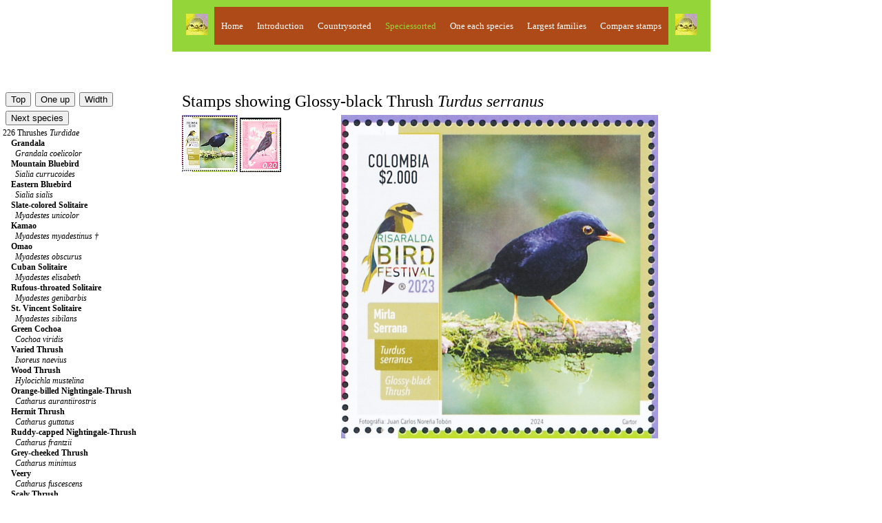

--- FILE ---
content_type: text/html; charset=UTF-8
request_url: https://www.birdtheme.org/mainlyimages/index.php?spec=1866
body_size: 4467
content:
 

<!DOCTYPE html >
<html> 
<head>
<!-- Global site tag (gtag.js) - Google Analytics -->
<script async src="https://www.googletagmanager.com/gtag/js?id=G-YEKPB15897"></script>
<script>
  window.dataLayer = window.dataLayer || [];
  function gtag(){dataLayer.push(arguments);}
  gtag('js', new Date());

  gtag('config', 'G-YEKPB15897');
</script>
    <meta charset="utf-8"/>
    <meta name="viewport" content="width=device-width, initial-scale=1.0">
   <meta name="author" content="Kjell Scharning" />
   <meta name="robots" content="all,index,follow" />
   <meta name="rating" content="general" />
   <meta name="language" content="en-us" />
   <meta name="keywords" content="birds, stamps, topical, list, catalogue, new issues, images, scans" />
   <meta name="description" content="Stamps showing Glossy-black Thrush Turdus serranus" />

<title>Glossy-black Thrush stamps - mainly images - gallery format</title>
<script src="https://maps.googleapis.com/maps/api/js?key=AIzaSyAihoCYFho8rqJwnBjxzBlk56SR0uL7_Ks"
    async defer></script>
<script type="text/javascript">

function newImageWindow(winName,winWidth,winHeight,picWidth,picHeight,image) {
    pictureWindow = window.open('../inc/popups.php?im=' + image + '&amp;w=' + picWidth + '&amp;h=' + picHeight,winName,'toolbar=0,scrollbars=0,location=0,status=1,menubar=0,resizable=1,width=' + winWidth + ',height=' + winHeight + "'");
}
	
function messagewindow(tekst) {
    pictureWindow = window.open('',321,'toolbar=0,scrollbars=0,location=0,statusbar=0,menubar=0,resizable=0,width=300,height=150');
    pictureWindow.document.write ("<html> <head> <title>Theme Birds on Stamps</title> </head> <body><a href='javascript:window.close()'>" + tekst + " </body> </html>");
    pictureWindow.status='Message';
    pictureWindow.document.close;
}
   
</script>

<link rel="stylesheet" type="text/css" href="../inc/stylemainlyimages.css">
</head>
<body>

<table id="headwrapper">
<tr><td>
<table id="heading">
<tr>
<td><img src="../statistics/sitestatistics/face.jpg" alt="" width="31" height="31" border="0" /></td>
<td class="headinglinks"><a href="../index.html">Home</a>
</td>
<td class="headinglinks"><a href="index.php"><span style="color:#ffffff">Introduction</span></a>
</td>
<td class="headinglinks"><a href="index.php?code=2"><span style="color:#ffffff">Countrysorted</span></a>
</td>
<td class="headinglinks"><a href="index.php?s=0&amp;block=1"><span style="color:#94d639">Speciessorted</span></a>
</td>
<td class="headinglinks"><a href="index.php?s=0&amp;block=1&oneeach=1"><span style="color:#ffffff">One each species</span></a>
</td>
<td class="headinglinks"><a href="index.php?famnum=14"><span style="color:#ffffff">Largest families</span></a>
</td>
	<td class="headinglinks"><a href="index.php?spec=1866&amp;comp=1"><span style="color:#ffffff">Compare stamps</span></a>
	</td>
<td><img src="../statistics/sitestatistics/face.jpg" alt="" width="31" height="31" border="0" /></td>
</tr>
</table>
</td>
</tr>
</table>

<br />
<!-- All content above comes from $heading --><br />
<!-- Content below, which is not assigned to a php, comes from tothebrowser.php -->
		<table class="presentation">
		<tr>
		<td style="width:250px">
		<br />
<!-- Content printed from listpresentation.php -->
		<table><tr><td>
		<form method="post" action="index.php?s=0&amp;block=1">
		<input type="submit" value="Top" name="up" />
		</form>
		</td>
		<td>
		<form method="post" action="index.php?s=225">
		<input type="submit" value="One up" name="oneup" />
		</form>
		</td>
        <td>
		<form method="post" action="index.php?spec=1866&amp;changewidth=350">
		<input type="submit" value="Width" name="change" />
		</form>
		</td>
        </tr>
                <tr>
        <td colspan='3'>
		<form method="post" action="index.php?spec=4322">
		<input type="submit" value="Next species" name="nextspec" />
		</form>
		</td>
        </tr>
                </table>
	<a href='index.php?s=226'>226 Thrushes <i>Turdidae</i></a><br />
&nbsp;&nbsp;&nbsp;&nbsp;<a href='index.php?spec=1915'><span style="font-weight:bold">Grandala</span><br />&nbsp;&nbsp;&nbsp;&nbsp;&nbsp;&nbsp;<em>Grandala coelicolor</em></a><br />
&nbsp;&nbsp;&nbsp;&nbsp;<a href='index.php?spec=1842'><span style="font-weight:bold">Mountain Bluebird</span><br />&nbsp;&nbsp;&nbsp;&nbsp;&nbsp;&nbsp;<em>Sialia currucoides</em></a><br />
&nbsp;&nbsp;&nbsp;&nbsp;<a href='index.php?spec=1841'><span style="font-weight:bold">Eastern Bluebird</span><br />&nbsp;&nbsp;&nbsp;&nbsp;&nbsp;&nbsp;<em>Sialia sialis</em></a><br />
&nbsp;&nbsp;&nbsp;&nbsp;<a href='index.php?spec=1845'><span style="font-weight:bold">Slate-colored Solitaire</span><br />&nbsp;&nbsp;&nbsp;&nbsp;&nbsp;&nbsp;<em>Myadestes unicolor</em></a><br />
&nbsp;&nbsp;&nbsp;&nbsp;<a href='index.php?spec=3824'><span style="font-weight:bold">Kamao</span><br />&nbsp;&nbsp;&nbsp;&nbsp;&nbsp;&nbsp;<em>Myadestes myadestinus †</em></a><br />
&nbsp;&nbsp;&nbsp;&nbsp;<a href='index.php?spec=3662'><span style="font-weight:bold">Omao</span><br />&nbsp;&nbsp;&nbsp;&nbsp;&nbsp;&nbsp;<em>Myadestes obscurus</em></a><br />
&nbsp;&nbsp;&nbsp;&nbsp;<a href='index.php?spec=1843'><span style="font-weight:bold">Cuban Solitaire</span><br />&nbsp;&nbsp;&nbsp;&nbsp;&nbsp;&nbsp;<em>Myadestes elisabeth</em></a><br />
&nbsp;&nbsp;&nbsp;&nbsp;<a href='index.php?spec=1844'><span style="font-weight:bold">Rufous-throated Solitaire</span><br />&nbsp;&nbsp;&nbsp;&nbsp;&nbsp;&nbsp;<em>Myadestes genibarbis</em></a><br />
&nbsp;&nbsp;&nbsp;&nbsp;<a href='index.php?spec=888'><span style="font-weight:bold">St. Vincent Solitaire</span><br />&nbsp;&nbsp;&nbsp;&nbsp;&nbsp;&nbsp;<em>Myadestes sibilans</em></a><br />
&nbsp;&nbsp;&nbsp;&nbsp;<a href='index.php?spec=2910'><span style="font-weight:bold">Green Cochoa</span><br />&nbsp;&nbsp;&nbsp;&nbsp;&nbsp;&nbsp;<em>Cochoa viridis</em></a><br />
&nbsp;&nbsp;&nbsp;&nbsp;<a href='index.php?spec=1838'><span style="font-weight:bold">Varied Thrush</span><br />&nbsp;&nbsp;&nbsp;&nbsp;&nbsp;&nbsp;<em>Ixoreus naevius</em></a><br />
&nbsp;&nbsp;&nbsp;&nbsp;<a href='index.php?spec=1849'><span style="font-weight:bold">Wood Thrush</span><br />&nbsp;&nbsp;&nbsp;&nbsp;&nbsp;&nbsp;<em>Hylocichla mustelina</em></a><br />
&nbsp;&nbsp;&nbsp;&nbsp;<a href='index.php?spec=1846'><span style="font-weight:bold">Orange-billed Nightingale-Thrush</span><br />&nbsp;&nbsp;&nbsp;&nbsp;&nbsp;&nbsp;<em>Catharus aurantiirostris</em></a><br />
&nbsp;&nbsp;&nbsp;&nbsp;<a href='index.php?spec=1848'><span style="font-weight:bold">Hermit Thrush</span><br />&nbsp;&nbsp;&nbsp;&nbsp;&nbsp;&nbsp;<em>Catharus guttatus</em></a><br />
&nbsp;&nbsp;&nbsp;&nbsp;<a href='index.php?spec=4419'><span style="font-weight:bold">Ruddy-capped Nightingale-Thrush</span><br />&nbsp;&nbsp;&nbsp;&nbsp;&nbsp;&nbsp;<em>Catharus frantzii</em></a><br />
&nbsp;&nbsp;&nbsp;&nbsp;<a href='index.php?spec=3499'><span style="font-weight:bold">Grey-cheeked Thrush</span><br />&nbsp;&nbsp;&nbsp;&nbsp;&nbsp;&nbsp;<em>Catharus minimus</em></a><br />
&nbsp;&nbsp;&nbsp;&nbsp;<a href='index.php?spec=1847'><span style="font-weight:bold">Veery</span><br />&nbsp;&nbsp;&nbsp;&nbsp;&nbsp;&nbsp;<em>Catharus fuscescens</em></a><br />
&nbsp;&nbsp;&nbsp;&nbsp;<a href='index.php?spec=3184'><span style="font-weight:bold">Scaly Thrush</span><br />&nbsp;&nbsp;&nbsp;&nbsp;&nbsp;&nbsp;<em>Zoothera dauma</em></a><br />
&nbsp;&nbsp;&nbsp;&nbsp;<a href='index.php?spec=3832'><span style="font-weight:bold">Bonin Thrush</span><br />&nbsp;&nbsp;&nbsp;&nbsp;&nbsp;&nbsp;<em>Zoothera terrestris †</em></a><br />
&nbsp;&nbsp;&nbsp;&nbsp;<a href='index.php?spec=3191'><span style="font-weight:bold">Spotted Ground Thrush</span><br />&nbsp;&nbsp;&nbsp;&nbsp;&nbsp;&nbsp;<em>Geokichla guttata</em></a><br />
&nbsp;&nbsp;&nbsp;&nbsp;<a href='index.php?spec=4399'><span style="font-weight:bold">Spot-winged Thrush</span><br />&nbsp;&nbsp;&nbsp;&nbsp;&nbsp;&nbsp;<em>Geokichla spiloptera</em></a><br />
&nbsp;&nbsp;&nbsp;&nbsp;<a href='index.php?spec=1850'><span style="font-weight:bold">Groundscraper Thrush</span><br />&nbsp;&nbsp;&nbsp;&nbsp;&nbsp;&nbsp;<em>Turdus litsitsirupa</em></a><br />
&nbsp;&nbsp;&nbsp;&nbsp;<a href='index.php?spec=1861'><span style="font-weight:bold">Song Thrush</span><br />&nbsp;&nbsp;&nbsp;&nbsp;&nbsp;&nbsp;<em>Turdus philomelos</em></a><br />
&nbsp;&nbsp;&nbsp;&nbsp;<a href='index.php?spec=1862'><span style="font-weight:bold">Mistle Thrush</span><br />&nbsp;&nbsp;&nbsp;&nbsp;&nbsp;&nbsp;<em>Turdus viscivorus</em></a><br />
&nbsp;&nbsp;&nbsp;&nbsp;<a href='index.php?spec=1852'><span style="font-weight:bold">Sao Tome Thrush</span><br />&nbsp;&nbsp;&nbsp;&nbsp;&nbsp;&nbsp;<em>Turdus olivaceofuscus</em></a><br />
&nbsp;&nbsp;&nbsp;&nbsp;<a href='index.php?spec=3569'><span style="font-weight:bold">Taita Thrush</span><br />&nbsp;&nbsp;&nbsp;&nbsp;&nbsp;&nbsp;<em>Turdus helleri</em></a><br />
&nbsp;&nbsp;&nbsp;&nbsp;<a href='index.php?spec=1851'><span style="font-weight:bold">Kurrichane Thrush</span><br />&nbsp;&nbsp;&nbsp;&nbsp;&nbsp;&nbsp;<em>Turdus libonyana</em></a><br />
&nbsp;&nbsp;&nbsp;&nbsp;<a href='index.php?spec=4555'><span style="font-weight:bold">Karoo Thrush</span><br />&nbsp;&nbsp;&nbsp;&nbsp;&nbsp;&nbsp;<em>Turdus smithi</em></a><br />
&nbsp;&nbsp;&nbsp;&nbsp;<a href='index.php?spec=1860'><span style="font-weight:bold">Redwing</span><br />&nbsp;&nbsp;&nbsp;&nbsp;&nbsp;&nbsp;<em>Turdus iliacus</em></a><br />
&nbsp;&nbsp;&nbsp;&nbsp;<a href='index.php?spec=1857'><span style="font-weight:bold">Common Blackbird</span><br />&nbsp;&nbsp;&nbsp;&nbsp;&nbsp;&nbsp;<em>Turdus merula</em></a><br />
&nbsp;&nbsp;&nbsp;&nbsp;<a href='index.php?spec=1854'><span style="font-weight:bold">Yemen Thrush</span><br />&nbsp;&nbsp;&nbsp;&nbsp;&nbsp;&nbsp;<em>Turdus menachensis</em></a><br />
&nbsp;&nbsp;&nbsp;&nbsp;<a href='index.php?spec=3941'><span style="font-weight:bold">Taiwan Thrush</span><br />&nbsp;&nbsp;&nbsp;&nbsp;&nbsp;&nbsp;<em>Turdus niveiceps</em></a><br />
&nbsp;&nbsp;&nbsp;&nbsp;<a href='index.php?spec=1855'><span style="font-weight:bold">Grey-backed Thrush</span><br />&nbsp;&nbsp;&nbsp;&nbsp;&nbsp;&nbsp;<em>Turdus hortulorum</em></a><br />
&nbsp;&nbsp;&nbsp;&nbsp;<a href='index.php?spec=4544'><span style="font-weight:bold">Christmas Island Thrush</span><br />&nbsp;&nbsp;&nbsp;&nbsp;&nbsp;&nbsp;<em>Turdus erythropleurus</em></a><br />
&nbsp;&nbsp;&nbsp;&nbsp;<a href='index.php?spec=4545'><span style="font-weight:bold">New Caledonian Island Thrush</span><br />&nbsp;&nbsp;&nbsp;&nbsp;&nbsp;&nbsp;<em>Turdus xanthopus</em></a><br />
&nbsp;&nbsp;&nbsp;&nbsp;<a href='index.php?spec=1858'><span style="font-weight:bold">Tasman Sea Island Thrush</span><br />&nbsp;&nbsp;&nbsp;&nbsp;&nbsp;&nbsp;<em>Turdus poliocephalus †</em></a><br />
&nbsp;&nbsp;&nbsp;&nbsp;<a href='index.php?spec=4546'><span style="font-weight:bold">Samoan Island Thrush</span><br />&nbsp;&nbsp;&nbsp;&nbsp;&nbsp;&nbsp;<em>Turdus samoensis</em></a><br />
&nbsp;&nbsp;&nbsp;&nbsp;<a href='index.php?spec=4547'><span style="font-weight:bold">Fiji Island Thrush</span><br />&nbsp;&nbsp;&nbsp;&nbsp;&nbsp;&nbsp;<em>Turdus ruficeps</em></a><br />
&nbsp;&nbsp;&nbsp;&nbsp;<a href='index.php?spec=1859'><span style="font-weight:bold">Fieldfare</span><br />&nbsp;&nbsp;&nbsp;&nbsp;&nbsp;&nbsp;<em>Turdus pilaris</em></a><br />
&nbsp;&nbsp;&nbsp;&nbsp;<a href='index.php?spec=1856'><span style="font-weight:bold">Ring Ouzel</span><br />&nbsp;&nbsp;&nbsp;&nbsp;&nbsp;&nbsp;<em>Turdus torquatus</em></a><br />
&nbsp;&nbsp;&nbsp;&nbsp;<a href='index.php?spec=3186'><span style="font-weight:bold">Dusky Thrush</span><br />&nbsp;&nbsp;&nbsp;&nbsp;&nbsp;&nbsp;<em>Turdus eunomus</em></a><br />
&nbsp;&nbsp;&nbsp;&nbsp;<a href='index.php?spec=1874'><span style="font-weight:bold">American Robin</span><br />&nbsp;&nbsp;&nbsp;&nbsp;&nbsp;&nbsp;<em>Turdus migratorius</em></a><br />
&nbsp;&nbsp;&nbsp;&nbsp;<a href='index.php?spec=3571'><span style="font-weight:bold">Rufous-collared Thrush</span><br />&nbsp;&nbsp;&nbsp;&nbsp;&nbsp;&nbsp;<em>Turdus rufitorques</em></a><br />
&nbsp;&nbsp;&nbsp;&nbsp;<a href='index.php?spec=1865'><span style="font-weight:bold">Red-legged Thrush</span><br />&nbsp;&nbsp;&nbsp;&nbsp;&nbsp;&nbsp;<em>Turdus plumbeus</em></a><br />
&nbsp;&nbsp;&nbsp;&nbsp;<a href='index.php?spec=1864'><span style="font-weight:bold">Grand Cayman Thrush</span><br />&nbsp;&nbsp;&nbsp;&nbsp;&nbsp;&nbsp;<em>Turdus ravidus †</em></a><br />
&nbsp;&nbsp;&nbsp;&nbsp;<a href='index.php?spec=1863'><span style="font-weight:bold">White-chinned Thrush</span><br />&nbsp;&nbsp;&nbsp;&nbsp;&nbsp;&nbsp;<em>Turdus aurantius</em></a><br />
&nbsp;&nbsp;&nbsp;&nbsp;<a href='index.php?spec=1840'><span style="font-weight:bold">Forest Thrush</span><br />&nbsp;&nbsp;&nbsp;&nbsp;&nbsp;&nbsp;<em>Turdus lherminieri</em></a><br />
&nbsp;&nbsp;&nbsp;&nbsp;<a href='index.php?spec=1873'><span style="font-weight:bold">White-eyed Thrush</span><br />&nbsp;&nbsp;&nbsp;&nbsp;&nbsp;&nbsp;<em>Turdus jamaicensis</em></a><br />
&nbsp;&nbsp;&nbsp;&nbsp;<a href='index.php?spec=2698'><span style="font-weight:bold">La Selle Thrush</span><br />&nbsp;&nbsp;&nbsp;&nbsp;&nbsp;&nbsp;<em>Turdus swalesi</em></a><br />
&nbsp;&nbsp;&nbsp;&nbsp;<a href='index.php?spec=1866'><span style="color:#299c39"><span style="font-weight:bold">Glossy-black Thrush</span><br />&nbsp;&nbsp;&nbsp;&nbsp;&nbsp;&nbsp;<em>Turdus serranus</em></span></a><br />
&nbsp;&nbsp;&nbsp;&nbsp;<a href='index.php?spec=4322'><span style="font-weight:bold">Great Thrush</span><br />&nbsp;&nbsp;&nbsp;&nbsp;&nbsp;&nbsp;<em>Turdus fuscater</em></a><br />
&nbsp;&nbsp;&nbsp;&nbsp;<a href='index.php?spec=1868'><span style="font-weight:bold">Austral Thrush</span><br />&nbsp;&nbsp;&nbsp;&nbsp;&nbsp;&nbsp;<em>Turdus falcklandii</em></a><br />
&nbsp;&nbsp;&nbsp;&nbsp;<a href='index.php?spec=1839'><span style="font-weight:bold">Tristan Thrush</span><br />&nbsp;&nbsp;&nbsp;&nbsp;&nbsp;&nbsp;<em>Turdus eremita</em></a><br />
&nbsp;&nbsp;&nbsp;&nbsp;<a href='index.php?spec=2697'><span style="font-weight:bold">Rufous-backed Thrush</span><br />&nbsp;&nbsp;&nbsp;&nbsp;&nbsp;&nbsp;<em>Turdus rufopalliatus</em></a><br />
&nbsp;&nbsp;&nbsp;&nbsp;<a href='index.php?spec=1869'><span style="font-weight:bold">Pale-breasted Thrush</span><br />&nbsp;&nbsp;&nbsp;&nbsp;&nbsp;&nbsp;<em>Turdus leucomelas</em></a><br />
&nbsp;&nbsp;&nbsp;&nbsp;<a href='index.php?spec=1870'><span style="font-weight:bold">Cocoa Thrush</span><br />&nbsp;&nbsp;&nbsp;&nbsp;&nbsp;&nbsp;<em>Turdus fumigatus</em></a><br />
&nbsp;&nbsp;&nbsp;&nbsp;<a href='index.php?spec=1867'><span style="font-weight:bold">Rufous-bellied Thrush</span><br />&nbsp;&nbsp;&nbsp;&nbsp;&nbsp;&nbsp;<em>Turdus rufiventris</em></a><br />
&nbsp;&nbsp;&nbsp;&nbsp;<a href='index.php?spec=1871'><span style="font-weight:bold">Clay-colored Thrush</span><br />&nbsp;&nbsp;&nbsp;&nbsp;&nbsp;&nbsp;<em>Turdus grayi</em></a><br />
&nbsp;&nbsp;&nbsp;&nbsp;<a href='index.php?spec=1872'><span style="font-weight:bold">Spectacled Thrush</span><br />&nbsp;&nbsp;&nbsp;&nbsp;&nbsp;&nbsp;<em>Turdus nudigenis</em></a><br />
<a href='index.php?s=227'>227 Chats, Old World Flycatchers <i>Muscicapidae</i></a><br />
<a href='index.php?s=228'>228 Dippers <i>Cinclidae</i></a><br />
<a href='index.php?s=229'>229 Leafbirds <i>Chloropseidae</i></a><br />
<a href='index.php?s=230'>230 Flowerpeckers <i>Dicaeidae</i></a><br />
<a href='index.php?s=231'>231 Sunbirds <i>Nectariniidae</i></a><br />
<a href='index.php?s=232'>232 Old World Sparrows, Snowfinches <i>Passeridae</i></a><br />
<a href='index.php?s=233'>233 Weavers, Widowbirds <i>Ploceidae</i></a><br />
<a href='index.php?s=234'>234 Waxbills, Munias & Allies <i>Estrildidae</i></a><br />
<a href='index.php?s=235'>235 Indigobirds, Whydahs <i>Viduidae</i></a><br />
<a href='index.php?s=237'>237 Accentors <i>Prunellidae</i></a><br />
<a href='index.php?s=238'>238 Wagtails, Pipits <i>Motacillidae</i></a><br />
<a href='index.php?s=239'>239 Przevalski's Finch <i>Urocynchramidae</i></a><br />
<a href='index.php?s=240'>240 Finches, Euphonias <i>Fringillidae</i></a><br />
<a href='index.php?s=241'>241 Longspurs, Snow Buntings <i>Calcariidae</i></a><br />
<a href='index.php?s=242'>242 Thrush-tanager <i>Rhodinocichlidae</i></a><br />
<a href='index.php?s=243'>243 Buntings <i>Emberizidae</i></a><br />
<a href='index.php?s=244'>244 New World Sparrows, Bush Tanagers <i>Passerellidae</i></a><br />
<a href='index.php?s=245'>245 Chat-tanagers <i>Calyptophilidae</i></a><br />
<a href='index.php?s=246'>246 Hispaniolan Tanagers <i>Phaenicophilidae</i></a><br />
<a href='index.php?s=248'>248 Spindalises <i>Spindalidae</i></a><br />
<a href='index.php?s=250'>250 Cuban Warblers <i>Teretistridae</i></a><br />
<a href='index.php?s=251'>251 Yellow-breasted Chat <i>Icteriidae</i></a><br />
<a href='index.php?s=252'>252 Oropendolas, Orioles, Blackbirds <i>Icteridae</i></a><br />
<a href='index.php?s=253'>253 New World Warblers <i>Parulidae</i></a><br />
<a href='index.php?s=254'>254 Mitrospingid Tanagers <i>Mitrospingidae</i></a><br />
<a href='index.php?s=255'>255 Cardinals & Allies <i>Cardinalidae</i></a><br />
<a href='index.php?s=256'>256 Tanagers and allies <i>Thraupidae</i></a><br />
<!-- End listpresentation.php --> 

		</td>
		<td>
		<br />
<!-- Content printed from mainfield.php -->
				<table>
	  								<tr><td colspan="2"><span style="font-size:24px; vertical-align:top; padding-bottom:5px">Stamps showing Glossy-black Thrush <em>Turdus serranus</em></span>
					</td></tr>
									<tr><td style="width:220px; height:103px">
	  					<img src="../showimages/colombia/i/col202405s.jpg" onMouseOver="visBilde(1,1);return true;" border=0 alt="Glossy-black Thrush Turdus serranus" title="Glossy-black Thrush Turdus serranus" width="81" height="83" />
						<img src="../showimages/venezuel/i/vzu196203s.jpg" onMouseOver="visBilde(2,1);return true;" border=0 alt="Glossy-black Thrush Turdus serranus" title="Glossy-black Thrush Turdus serranus" width="60" height="79" />
								</td><td style="width:470px; height:580px; text-align:center" rowspan="2"><img id="Hovedbilde1" src="" border="0" alt="" />
									</td></tr>
				<tr><td style="width:220px; height:477px"></td></tr>
				</table>
				<br />
<!-- End mainfield.php -->
<br />
<!-- Content printed from textpresentation.php -->
		<br />
		<table style="width:100%; background-color:#7b52a5">
		<tr><td class="whitefont" style="text-align:center">
		Glossy-black Thrush  IOC v15.1: 9110 birdtheme SpecID 1866		<br />Links will open countrypage in new window
		</td></tr></table>
		<hr>
		<a href="../country/colombia.html#86" target="Text">Colombia</a>  21.03.2024 Risaralda 2023 Sheet<hr>
<a href="../country/venezuel.html#2" target="Text">Venezuela</a>  14.12.1962 Birds <hr>
<br />
<!-- End textpresentation.php -->
		</td>
		</tr></table>
		<!-- Content printed from $javascript -->
<script type="text/javascript">

function visBilde(nummer, a)
{
	var hovedbilde = window.document.images["Hovedbilde"+a];
	if (hovedbilde !=null)
	{
		hovedbilde.src = GLOB_imageNames[nummer];
		hovedbilde.width = GLOB_imageWidths[nummer];
		hovedbilde.height = GLOB_imageHeights[nummer];
	}
	return false;
}

var GLOB_imageNames = new Array("../showimages/liberia/i/s.gif",
	"../showimages/colombia/i/col202405l.jpg", 
	"../showimages/venezuel/i/vzu196203l.jpg");
var GLOB_imageWidths = new Array(0,
460,394);
var GLOB_imageHeights = new Array(0,
470,512);
visBilde(1,1);
 
</script>
<!-- End $javascript --><br />
<!-- End tothebrowser.php -->
<!-- Content printed from $bottom -->
<!-- Counter -->
<p></p>
<table>
<tr>
<td align="left">
  <a href="../index.html"><img src="../statistics/sitestatistics/face.jpg" width="31" height="31" border="0" alt="Home"></a>
</td>
</tr>
</table>
<p></p>
<!-- End counter -->

<script type="text/javascript">
var gaJsHost = (("https:" == document.location.protocol) ? "https://ssl." : "http://www.");
document.write("\<script src='" + gaJsHost + "google-analytics.com/ga.js' type='text/javascript'>\<\/script>" );
</script>
<script type="text/javascript">
var pageTracker = _gat._getTracker("UA-3220503-1");
pageTracker._initData();
pageTracker._trackPageview();
</script>

<!-- End $bottom -->
<script defer src="https://static.cloudflareinsights.com/beacon.min.js/vcd15cbe7772f49c399c6a5babf22c1241717689176015" integrity="sha512-ZpsOmlRQV6y907TI0dKBHq9Md29nnaEIPlkf84rnaERnq6zvWvPUqr2ft8M1aS28oN72PdrCzSjY4U6VaAw1EQ==" data-cf-beacon='{"version":"2024.11.0","token":"fbdaa7bd13e04ec8b3238bcc60ec196d","r":1,"server_timing":{"name":{"cfCacheStatus":true,"cfEdge":true,"cfExtPri":true,"cfL4":true,"cfOrigin":true,"cfSpeedBrain":true},"location_startswith":null}}' crossorigin="anonymous"></script>
</BODY>
</HTML>

--- FILE ---
content_type: text/css
request_url: https://www.birdtheme.org/inc/stylemainlyimages.css
body_size: 25
content:
body {
    margin: 0px;
}
a {text-decoration: none;}
td {
    font-family: verdana;
}
#headwrapper {
    background-color: #94d639;
    border-collapse: collapse;
    min-width: 500px;
    margin: 0px auto;
}
#headwrapper td {
    padding: 10px;
    text-align: center;
}
#heading {
    border-collapse: collapse;
}
.headinglinks {
    background-color: #ad4a18;
    padding: 10px;
}
.headinglinks a {
    color: #ffffff;
    font-size: 13px;
}
.centertable {
    min-width: 400px;
    margin: 0px auto;
    border-collapse: collapse;
}
.buttons {
    min-width: 500px;
    text-align: center;
    margin: 0px auto;
}
.presentation {
    font-size: 12px;
}
.presentation tr {
    vertical-align: top;
}
.presentation td {
    padding: 2px;
}
.presentation a {
    color: #000000;
}
#largestfamilies {
    background-color: #186321;
    min-width: 400px;
    margin: 0px auto;
}
#largestfamilies a {
    color: #ffffff;
}
.centertable {
    min-width: 300px;
    margin: 0px auto;
    border-collapse: collapse;
}
#compare1 td, #compare2 td, #compare3 td, #compare4 td {
    padding: 5px;
    font-size: 12px;
}
.whitefont {
	color: #ffffff;;
}

.a1 {
	font-size: 12px;
}
.c2 {
	font-size: large;
	font-weight: bold;
	color: #000000;
}
.fontlarge {
    font-size: 16px;
}

